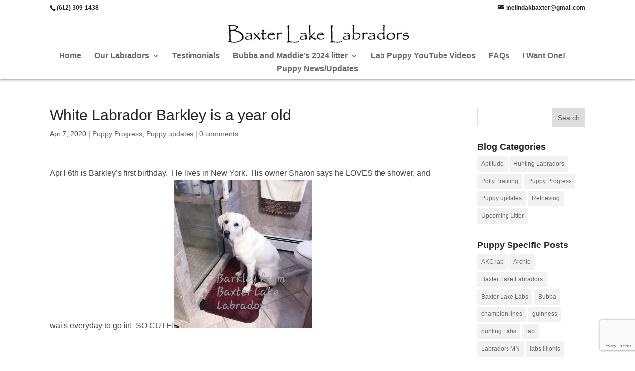

--- FILE ---
content_type: text/html; charset=utf-8
request_url: https://www.google.com/recaptcha/api2/anchor?ar=1&k=6Lcd1OMpAAAAAAd9vAQMQWazpAJ1lNf9a6XUjFEX&co=aHR0cHM6Ly93d3cuYmF4dGVybGFrZWxhYnJhZG9ycy5jb206NDQz&hl=en&v=PoyoqOPhxBO7pBk68S4YbpHZ&size=invisible&anchor-ms=20000&execute-ms=30000&cb=samc8dat3hpi
body_size: 48723
content:
<!DOCTYPE HTML><html dir="ltr" lang="en"><head><meta http-equiv="Content-Type" content="text/html; charset=UTF-8">
<meta http-equiv="X-UA-Compatible" content="IE=edge">
<title>reCAPTCHA</title>
<style type="text/css">
/* cyrillic-ext */
@font-face {
  font-family: 'Roboto';
  font-style: normal;
  font-weight: 400;
  font-stretch: 100%;
  src: url(//fonts.gstatic.com/s/roboto/v48/KFO7CnqEu92Fr1ME7kSn66aGLdTylUAMa3GUBHMdazTgWw.woff2) format('woff2');
  unicode-range: U+0460-052F, U+1C80-1C8A, U+20B4, U+2DE0-2DFF, U+A640-A69F, U+FE2E-FE2F;
}
/* cyrillic */
@font-face {
  font-family: 'Roboto';
  font-style: normal;
  font-weight: 400;
  font-stretch: 100%;
  src: url(//fonts.gstatic.com/s/roboto/v48/KFO7CnqEu92Fr1ME7kSn66aGLdTylUAMa3iUBHMdazTgWw.woff2) format('woff2');
  unicode-range: U+0301, U+0400-045F, U+0490-0491, U+04B0-04B1, U+2116;
}
/* greek-ext */
@font-face {
  font-family: 'Roboto';
  font-style: normal;
  font-weight: 400;
  font-stretch: 100%;
  src: url(//fonts.gstatic.com/s/roboto/v48/KFO7CnqEu92Fr1ME7kSn66aGLdTylUAMa3CUBHMdazTgWw.woff2) format('woff2');
  unicode-range: U+1F00-1FFF;
}
/* greek */
@font-face {
  font-family: 'Roboto';
  font-style: normal;
  font-weight: 400;
  font-stretch: 100%;
  src: url(//fonts.gstatic.com/s/roboto/v48/KFO7CnqEu92Fr1ME7kSn66aGLdTylUAMa3-UBHMdazTgWw.woff2) format('woff2');
  unicode-range: U+0370-0377, U+037A-037F, U+0384-038A, U+038C, U+038E-03A1, U+03A3-03FF;
}
/* math */
@font-face {
  font-family: 'Roboto';
  font-style: normal;
  font-weight: 400;
  font-stretch: 100%;
  src: url(//fonts.gstatic.com/s/roboto/v48/KFO7CnqEu92Fr1ME7kSn66aGLdTylUAMawCUBHMdazTgWw.woff2) format('woff2');
  unicode-range: U+0302-0303, U+0305, U+0307-0308, U+0310, U+0312, U+0315, U+031A, U+0326-0327, U+032C, U+032F-0330, U+0332-0333, U+0338, U+033A, U+0346, U+034D, U+0391-03A1, U+03A3-03A9, U+03B1-03C9, U+03D1, U+03D5-03D6, U+03F0-03F1, U+03F4-03F5, U+2016-2017, U+2034-2038, U+203C, U+2040, U+2043, U+2047, U+2050, U+2057, U+205F, U+2070-2071, U+2074-208E, U+2090-209C, U+20D0-20DC, U+20E1, U+20E5-20EF, U+2100-2112, U+2114-2115, U+2117-2121, U+2123-214F, U+2190, U+2192, U+2194-21AE, U+21B0-21E5, U+21F1-21F2, U+21F4-2211, U+2213-2214, U+2216-22FF, U+2308-230B, U+2310, U+2319, U+231C-2321, U+2336-237A, U+237C, U+2395, U+239B-23B7, U+23D0, U+23DC-23E1, U+2474-2475, U+25AF, U+25B3, U+25B7, U+25BD, U+25C1, U+25CA, U+25CC, U+25FB, U+266D-266F, U+27C0-27FF, U+2900-2AFF, U+2B0E-2B11, U+2B30-2B4C, U+2BFE, U+3030, U+FF5B, U+FF5D, U+1D400-1D7FF, U+1EE00-1EEFF;
}
/* symbols */
@font-face {
  font-family: 'Roboto';
  font-style: normal;
  font-weight: 400;
  font-stretch: 100%;
  src: url(//fonts.gstatic.com/s/roboto/v48/KFO7CnqEu92Fr1ME7kSn66aGLdTylUAMaxKUBHMdazTgWw.woff2) format('woff2');
  unicode-range: U+0001-000C, U+000E-001F, U+007F-009F, U+20DD-20E0, U+20E2-20E4, U+2150-218F, U+2190, U+2192, U+2194-2199, U+21AF, U+21E6-21F0, U+21F3, U+2218-2219, U+2299, U+22C4-22C6, U+2300-243F, U+2440-244A, U+2460-24FF, U+25A0-27BF, U+2800-28FF, U+2921-2922, U+2981, U+29BF, U+29EB, U+2B00-2BFF, U+4DC0-4DFF, U+FFF9-FFFB, U+10140-1018E, U+10190-1019C, U+101A0, U+101D0-101FD, U+102E0-102FB, U+10E60-10E7E, U+1D2C0-1D2D3, U+1D2E0-1D37F, U+1F000-1F0FF, U+1F100-1F1AD, U+1F1E6-1F1FF, U+1F30D-1F30F, U+1F315, U+1F31C, U+1F31E, U+1F320-1F32C, U+1F336, U+1F378, U+1F37D, U+1F382, U+1F393-1F39F, U+1F3A7-1F3A8, U+1F3AC-1F3AF, U+1F3C2, U+1F3C4-1F3C6, U+1F3CA-1F3CE, U+1F3D4-1F3E0, U+1F3ED, U+1F3F1-1F3F3, U+1F3F5-1F3F7, U+1F408, U+1F415, U+1F41F, U+1F426, U+1F43F, U+1F441-1F442, U+1F444, U+1F446-1F449, U+1F44C-1F44E, U+1F453, U+1F46A, U+1F47D, U+1F4A3, U+1F4B0, U+1F4B3, U+1F4B9, U+1F4BB, U+1F4BF, U+1F4C8-1F4CB, U+1F4D6, U+1F4DA, U+1F4DF, U+1F4E3-1F4E6, U+1F4EA-1F4ED, U+1F4F7, U+1F4F9-1F4FB, U+1F4FD-1F4FE, U+1F503, U+1F507-1F50B, U+1F50D, U+1F512-1F513, U+1F53E-1F54A, U+1F54F-1F5FA, U+1F610, U+1F650-1F67F, U+1F687, U+1F68D, U+1F691, U+1F694, U+1F698, U+1F6AD, U+1F6B2, U+1F6B9-1F6BA, U+1F6BC, U+1F6C6-1F6CF, U+1F6D3-1F6D7, U+1F6E0-1F6EA, U+1F6F0-1F6F3, U+1F6F7-1F6FC, U+1F700-1F7FF, U+1F800-1F80B, U+1F810-1F847, U+1F850-1F859, U+1F860-1F887, U+1F890-1F8AD, U+1F8B0-1F8BB, U+1F8C0-1F8C1, U+1F900-1F90B, U+1F93B, U+1F946, U+1F984, U+1F996, U+1F9E9, U+1FA00-1FA6F, U+1FA70-1FA7C, U+1FA80-1FA89, U+1FA8F-1FAC6, U+1FACE-1FADC, U+1FADF-1FAE9, U+1FAF0-1FAF8, U+1FB00-1FBFF;
}
/* vietnamese */
@font-face {
  font-family: 'Roboto';
  font-style: normal;
  font-weight: 400;
  font-stretch: 100%;
  src: url(//fonts.gstatic.com/s/roboto/v48/KFO7CnqEu92Fr1ME7kSn66aGLdTylUAMa3OUBHMdazTgWw.woff2) format('woff2');
  unicode-range: U+0102-0103, U+0110-0111, U+0128-0129, U+0168-0169, U+01A0-01A1, U+01AF-01B0, U+0300-0301, U+0303-0304, U+0308-0309, U+0323, U+0329, U+1EA0-1EF9, U+20AB;
}
/* latin-ext */
@font-face {
  font-family: 'Roboto';
  font-style: normal;
  font-weight: 400;
  font-stretch: 100%;
  src: url(//fonts.gstatic.com/s/roboto/v48/KFO7CnqEu92Fr1ME7kSn66aGLdTylUAMa3KUBHMdazTgWw.woff2) format('woff2');
  unicode-range: U+0100-02BA, U+02BD-02C5, U+02C7-02CC, U+02CE-02D7, U+02DD-02FF, U+0304, U+0308, U+0329, U+1D00-1DBF, U+1E00-1E9F, U+1EF2-1EFF, U+2020, U+20A0-20AB, U+20AD-20C0, U+2113, U+2C60-2C7F, U+A720-A7FF;
}
/* latin */
@font-face {
  font-family: 'Roboto';
  font-style: normal;
  font-weight: 400;
  font-stretch: 100%;
  src: url(//fonts.gstatic.com/s/roboto/v48/KFO7CnqEu92Fr1ME7kSn66aGLdTylUAMa3yUBHMdazQ.woff2) format('woff2');
  unicode-range: U+0000-00FF, U+0131, U+0152-0153, U+02BB-02BC, U+02C6, U+02DA, U+02DC, U+0304, U+0308, U+0329, U+2000-206F, U+20AC, U+2122, U+2191, U+2193, U+2212, U+2215, U+FEFF, U+FFFD;
}
/* cyrillic-ext */
@font-face {
  font-family: 'Roboto';
  font-style: normal;
  font-weight: 500;
  font-stretch: 100%;
  src: url(//fonts.gstatic.com/s/roboto/v48/KFO7CnqEu92Fr1ME7kSn66aGLdTylUAMa3GUBHMdazTgWw.woff2) format('woff2');
  unicode-range: U+0460-052F, U+1C80-1C8A, U+20B4, U+2DE0-2DFF, U+A640-A69F, U+FE2E-FE2F;
}
/* cyrillic */
@font-face {
  font-family: 'Roboto';
  font-style: normal;
  font-weight: 500;
  font-stretch: 100%;
  src: url(//fonts.gstatic.com/s/roboto/v48/KFO7CnqEu92Fr1ME7kSn66aGLdTylUAMa3iUBHMdazTgWw.woff2) format('woff2');
  unicode-range: U+0301, U+0400-045F, U+0490-0491, U+04B0-04B1, U+2116;
}
/* greek-ext */
@font-face {
  font-family: 'Roboto';
  font-style: normal;
  font-weight: 500;
  font-stretch: 100%;
  src: url(//fonts.gstatic.com/s/roboto/v48/KFO7CnqEu92Fr1ME7kSn66aGLdTylUAMa3CUBHMdazTgWw.woff2) format('woff2');
  unicode-range: U+1F00-1FFF;
}
/* greek */
@font-face {
  font-family: 'Roboto';
  font-style: normal;
  font-weight: 500;
  font-stretch: 100%;
  src: url(//fonts.gstatic.com/s/roboto/v48/KFO7CnqEu92Fr1ME7kSn66aGLdTylUAMa3-UBHMdazTgWw.woff2) format('woff2');
  unicode-range: U+0370-0377, U+037A-037F, U+0384-038A, U+038C, U+038E-03A1, U+03A3-03FF;
}
/* math */
@font-face {
  font-family: 'Roboto';
  font-style: normal;
  font-weight: 500;
  font-stretch: 100%;
  src: url(//fonts.gstatic.com/s/roboto/v48/KFO7CnqEu92Fr1ME7kSn66aGLdTylUAMawCUBHMdazTgWw.woff2) format('woff2');
  unicode-range: U+0302-0303, U+0305, U+0307-0308, U+0310, U+0312, U+0315, U+031A, U+0326-0327, U+032C, U+032F-0330, U+0332-0333, U+0338, U+033A, U+0346, U+034D, U+0391-03A1, U+03A3-03A9, U+03B1-03C9, U+03D1, U+03D5-03D6, U+03F0-03F1, U+03F4-03F5, U+2016-2017, U+2034-2038, U+203C, U+2040, U+2043, U+2047, U+2050, U+2057, U+205F, U+2070-2071, U+2074-208E, U+2090-209C, U+20D0-20DC, U+20E1, U+20E5-20EF, U+2100-2112, U+2114-2115, U+2117-2121, U+2123-214F, U+2190, U+2192, U+2194-21AE, U+21B0-21E5, U+21F1-21F2, U+21F4-2211, U+2213-2214, U+2216-22FF, U+2308-230B, U+2310, U+2319, U+231C-2321, U+2336-237A, U+237C, U+2395, U+239B-23B7, U+23D0, U+23DC-23E1, U+2474-2475, U+25AF, U+25B3, U+25B7, U+25BD, U+25C1, U+25CA, U+25CC, U+25FB, U+266D-266F, U+27C0-27FF, U+2900-2AFF, U+2B0E-2B11, U+2B30-2B4C, U+2BFE, U+3030, U+FF5B, U+FF5D, U+1D400-1D7FF, U+1EE00-1EEFF;
}
/* symbols */
@font-face {
  font-family: 'Roboto';
  font-style: normal;
  font-weight: 500;
  font-stretch: 100%;
  src: url(//fonts.gstatic.com/s/roboto/v48/KFO7CnqEu92Fr1ME7kSn66aGLdTylUAMaxKUBHMdazTgWw.woff2) format('woff2');
  unicode-range: U+0001-000C, U+000E-001F, U+007F-009F, U+20DD-20E0, U+20E2-20E4, U+2150-218F, U+2190, U+2192, U+2194-2199, U+21AF, U+21E6-21F0, U+21F3, U+2218-2219, U+2299, U+22C4-22C6, U+2300-243F, U+2440-244A, U+2460-24FF, U+25A0-27BF, U+2800-28FF, U+2921-2922, U+2981, U+29BF, U+29EB, U+2B00-2BFF, U+4DC0-4DFF, U+FFF9-FFFB, U+10140-1018E, U+10190-1019C, U+101A0, U+101D0-101FD, U+102E0-102FB, U+10E60-10E7E, U+1D2C0-1D2D3, U+1D2E0-1D37F, U+1F000-1F0FF, U+1F100-1F1AD, U+1F1E6-1F1FF, U+1F30D-1F30F, U+1F315, U+1F31C, U+1F31E, U+1F320-1F32C, U+1F336, U+1F378, U+1F37D, U+1F382, U+1F393-1F39F, U+1F3A7-1F3A8, U+1F3AC-1F3AF, U+1F3C2, U+1F3C4-1F3C6, U+1F3CA-1F3CE, U+1F3D4-1F3E0, U+1F3ED, U+1F3F1-1F3F3, U+1F3F5-1F3F7, U+1F408, U+1F415, U+1F41F, U+1F426, U+1F43F, U+1F441-1F442, U+1F444, U+1F446-1F449, U+1F44C-1F44E, U+1F453, U+1F46A, U+1F47D, U+1F4A3, U+1F4B0, U+1F4B3, U+1F4B9, U+1F4BB, U+1F4BF, U+1F4C8-1F4CB, U+1F4D6, U+1F4DA, U+1F4DF, U+1F4E3-1F4E6, U+1F4EA-1F4ED, U+1F4F7, U+1F4F9-1F4FB, U+1F4FD-1F4FE, U+1F503, U+1F507-1F50B, U+1F50D, U+1F512-1F513, U+1F53E-1F54A, U+1F54F-1F5FA, U+1F610, U+1F650-1F67F, U+1F687, U+1F68D, U+1F691, U+1F694, U+1F698, U+1F6AD, U+1F6B2, U+1F6B9-1F6BA, U+1F6BC, U+1F6C6-1F6CF, U+1F6D3-1F6D7, U+1F6E0-1F6EA, U+1F6F0-1F6F3, U+1F6F7-1F6FC, U+1F700-1F7FF, U+1F800-1F80B, U+1F810-1F847, U+1F850-1F859, U+1F860-1F887, U+1F890-1F8AD, U+1F8B0-1F8BB, U+1F8C0-1F8C1, U+1F900-1F90B, U+1F93B, U+1F946, U+1F984, U+1F996, U+1F9E9, U+1FA00-1FA6F, U+1FA70-1FA7C, U+1FA80-1FA89, U+1FA8F-1FAC6, U+1FACE-1FADC, U+1FADF-1FAE9, U+1FAF0-1FAF8, U+1FB00-1FBFF;
}
/* vietnamese */
@font-face {
  font-family: 'Roboto';
  font-style: normal;
  font-weight: 500;
  font-stretch: 100%;
  src: url(//fonts.gstatic.com/s/roboto/v48/KFO7CnqEu92Fr1ME7kSn66aGLdTylUAMa3OUBHMdazTgWw.woff2) format('woff2');
  unicode-range: U+0102-0103, U+0110-0111, U+0128-0129, U+0168-0169, U+01A0-01A1, U+01AF-01B0, U+0300-0301, U+0303-0304, U+0308-0309, U+0323, U+0329, U+1EA0-1EF9, U+20AB;
}
/* latin-ext */
@font-face {
  font-family: 'Roboto';
  font-style: normal;
  font-weight: 500;
  font-stretch: 100%;
  src: url(//fonts.gstatic.com/s/roboto/v48/KFO7CnqEu92Fr1ME7kSn66aGLdTylUAMa3KUBHMdazTgWw.woff2) format('woff2');
  unicode-range: U+0100-02BA, U+02BD-02C5, U+02C7-02CC, U+02CE-02D7, U+02DD-02FF, U+0304, U+0308, U+0329, U+1D00-1DBF, U+1E00-1E9F, U+1EF2-1EFF, U+2020, U+20A0-20AB, U+20AD-20C0, U+2113, U+2C60-2C7F, U+A720-A7FF;
}
/* latin */
@font-face {
  font-family: 'Roboto';
  font-style: normal;
  font-weight: 500;
  font-stretch: 100%;
  src: url(//fonts.gstatic.com/s/roboto/v48/KFO7CnqEu92Fr1ME7kSn66aGLdTylUAMa3yUBHMdazQ.woff2) format('woff2');
  unicode-range: U+0000-00FF, U+0131, U+0152-0153, U+02BB-02BC, U+02C6, U+02DA, U+02DC, U+0304, U+0308, U+0329, U+2000-206F, U+20AC, U+2122, U+2191, U+2193, U+2212, U+2215, U+FEFF, U+FFFD;
}
/* cyrillic-ext */
@font-face {
  font-family: 'Roboto';
  font-style: normal;
  font-weight: 900;
  font-stretch: 100%;
  src: url(//fonts.gstatic.com/s/roboto/v48/KFO7CnqEu92Fr1ME7kSn66aGLdTylUAMa3GUBHMdazTgWw.woff2) format('woff2');
  unicode-range: U+0460-052F, U+1C80-1C8A, U+20B4, U+2DE0-2DFF, U+A640-A69F, U+FE2E-FE2F;
}
/* cyrillic */
@font-face {
  font-family: 'Roboto';
  font-style: normal;
  font-weight: 900;
  font-stretch: 100%;
  src: url(//fonts.gstatic.com/s/roboto/v48/KFO7CnqEu92Fr1ME7kSn66aGLdTylUAMa3iUBHMdazTgWw.woff2) format('woff2');
  unicode-range: U+0301, U+0400-045F, U+0490-0491, U+04B0-04B1, U+2116;
}
/* greek-ext */
@font-face {
  font-family: 'Roboto';
  font-style: normal;
  font-weight: 900;
  font-stretch: 100%;
  src: url(//fonts.gstatic.com/s/roboto/v48/KFO7CnqEu92Fr1ME7kSn66aGLdTylUAMa3CUBHMdazTgWw.woff2) format('woff2');
  unicode-range: U+1F00-1FFF;
}
/* greek */
@font-face {
  font-family: 'Roboto';
  font-style: normal;
  font-weight: 900;
  font-stretch: 100%;
  src: url(//fonts.gstatic.com/s/roboto/v48/KFO7CnqEu92Fr1ME7kSn66aGLdTylUAMa3-UBHMdazTgWw.woff2) format('woff2');
  unicode-range: U+0370-0377, U+037A-037F, U+0384-038A, U+038C, U+038E-03A1, U+03A3-03FF;
}
/* math */
@font-face {
  font-family: 'Roboto';
  font-style: normal;
  font-weight: 900;
  font-stretch: 100%;
  src: url(//fonts.gstatic.com/s/roboto/v48/KFO7CnqEu92Fr1ME7kSn66aGLdTylUAMawCUBHMdazTgWw.woff2) format('woff2');
  unicode-range: U+0302-0303, U+0305, U+0307-0308, U+0310, U+0312, U+0315, U+031A, U+0326-0327, U+032C, U+032F-0330, U+0332-0333, U+0338, U+033A, U+0346, U+034D, U+0391-03A1, U+03A3-03A9, U+03B1-03C9, U+03D1, U+03D5-03D6, U+03F0-03F1, U+03F4-03F5, U+2016-2017, U+2034-2038, U+203C, U+2040, U+2043, U+2047, U+2050, U+2057, U+205F, U+2070-2071, U+2074-208E, U+2090-209C, U+20D0-20DC, U+20E1, U+20E5-20EF, U+2100-2112, U+2114-2115, U+2117-2121, U+2123-214F, U+2190, U+2192, U+2194-21AE, U+21B0-21E5, U+21F1-21F2, U+21F4-2211, U+2213-2214, U+2216-22FF, U+2308-230B, U+2310, U+2319, U+231C-2321, U+2336-237A, U+237C, U+2395, U+239B-23B7, U+23D0, U+23DC-23E1, U+2474-2475, U+25AF, U+25B3, U+25B7, U+25BD, U+25C1, U+25CA, U+25CC, U+25FB, U+266D-266F, U+27C0-27FF, U+2900-2AFF, U+2B0E-2B11, U+2B30-2B4C, U+2BFE, U+3030, U+FF5B, U+FF5D, U+1D400-1D7FF, U+1EE00-1EEFF;
}
/* symbols */
@font-face {
  font-family: 'Roboto';
  font-style: normal;
  font-weight: 900;
  font-stretch: 100%;
  src: url(//fonts.gstatic.com/s/roboto/v48/KFO7CnqEu92Fr1ME7kSn66aGLdTylUAMaxKUBHMdazTgWw.woff2) format('woff2');
  unicode-range: U+0001-000C, U+000E-001F, U+007F-009F, U+20DD-20E0, U+20E2-20E4, U+2150-218F, U+2190, U+2192, U+2194-2199, U+21AF, U+21E6-21F0, U+21F3, U+2218-2219, U+2299, U+22C4-22C6, U+2300-243F, U+2440-244A, U+2460-24FF, U+25A0-27BF, U+2800-28FF, U+2921-2922, U+2981, U+29BF, U+29EB, U+2B00-2BFF, U+4DC0-4DFF, U+FFF9-FFFB, U+10140-1018E, U+10190-1019C, U+101A0, U+101D0-101FD, U+102E0-102FB, U+10E60-10E7E, U+1D2C0-1D2D3, U+1D2E0-1D37F, U+1F000-1F0FF, U+1F100-1F1AD, U+1F1E6-1F1FF, U+1F30D-1F30F, U+1F315, U+1F31C, U+1F31E, U+1F320-1F32C, U+1F336, U+1F378, U+1F37D, U+1F382, U+1F393-1F39F, U+1F3A7-1F3A8, U+1F3AC-1F3AF, U+1F3C2, U+1F3C4-1F3C6, U+1F3CA-1F3CE, U+1F3D4-1F3E0, U+1F3ED, U+1F3F1-1F3F3, U+1F3F5-1F3F7, U+1F408, U+1F415, U+1F41F, U+1F426, U+1F43F, U+1F441-1F442, U+1F444, U+1F446-1F449, U+1F44C-1F44E, U+1F453, U+1F46A, U+1F47D, U+1F4A3, U+1F4B0, U+1F4B3, U+1F4B9, U+1F4BB, U+1F4BF, U+1F4C8-1F4CB, U+1F4D6, U+1F4DA, U+1F4DF, U+1F4E3-1F4E6, U+1F4EA-1F4ED, U+1F4F7, U+1F4F9-1F4FB, U+1F4FD-1F4FE, U+1F503, U+1F507-1F50B, U+1F50D, U+1F512-1F513, U+1F53E-1F54A, U+1F54F-1F5FA, U+1F610, U+1F650-1F67F, U+1F687, U+1F68D, U+1F691, U+1F694, U+1F698, U+1F6AD, U+1F6B2, U+1F6B9-1F6BA, U+1F6BC, U+1F6C6-1F6CF, U+1F6D3-1F6D7, U+1F6E0-1F6EA, U+1F6F0-1F6F3, U+1F6F7-1F6FC, U+1F700-1F7FF, U+1F800-1F80B, U+1F810-1F847, U+1F850-1F859, U+1F860-1F887, U+1F890-1F8AD, U+1F8B0-1F8BB, U+1F8C0-1F8C1, U+1F900-1F90B, U+1F93B, U+1F946, U+1F984, U+1F996, U+1F9E9, U+1FA00-1FA6F, U+1FA70-1FA7C, U+1FA80-1FA89, U+1FA8F-1FAC6, U+1FACE-1FADC, U+1FADF-1FAE9, U+1FAF0-1FAF8, U+1FB00-1FBFF;
}
/* vietnamese */
@font-face {
  font-family: 'Roboto';
  font-style: normal;
  font-weight: 900;
  font-stretch: 100%;
  src: url(//fonts.gstatic.com/s/roboto/v48/KFO7CnqEu92Fr1ME7kSn66aGLdTylUAMa3OUBHMdazTgWw.woff2) format('woff2');
  unicode-range: U+0102-0103, U+0110-0111, U+0128-0129, U+0168-0169, U+01A0-01A1, U+01AF-01B0, U+0300-0301, U+0303-0304, U+0308-0309, U+0323, U+0329, U+1EA0-1EF9, U+20AB;
}
/* latin-ext */
@font-face {
  font-family: 'Roboto';
  font-style: normal;
  font-weight: 900;
  font-stretch: 100%;
  src: url(//fonts.gstatic.com/s/roboto/v48/KFO7CnqEu92Fr1ME7kSn66aGLdTylUAMa3KUBHMdazTgWw.woff2) format('woff2');
  unicode-range: U+0100-02BA, U+02BD-02C5, U+02C7-02CC, U+02CE-02D7, U+02DD-02FF, U+0304, U+0308, U+0329, U+1D00-1DBF, U+1E00-1E9F, U+1EF2-1EFF, U+2020, U+20A0-20AB, U+20AD-20C0, U+2113, U+2C60-2C7F, U+A720-A7FF;
}
/* latin */
@font-face {
  font-family: 'Roboto';
  font-style: normal;
  font-weight: 900;
  font-stretch: 100%;
  src: url(//fonts.gstatic.com/s/roboto/v48/KFO7CnqEu92Fr1ME7kSn66aGLdTylUAMa3yUBHMdazQ.woff2) format('woff2');
  unicode-range: U+0000-00FF, U+0131, U+0152-0153, U+02BB-02BC, U+02C6, U+02DA, U+02DC, U+0304, U+0308, U+0329, U+2000-206F, U+20AC, U+2122, U+2191, U+2193, U+2212, U+2215, U+FEFF, U+FFFD;
}

</style>
<link rel="stylesheet" type="text/css" href="https://www.gstatic.com/recaptcha/releases/PoyoqOPhxBO7pBk68S4YbpHZ/styles__ltr.css">
<script nonce="WhJ7F8uNldnCG-DRXj7TRg" type="text/javascript">window['__recaptcha_api'] = 'https://www.google.com/recaptcha/api2/';</script>
<script type="text/javascript" src="https://www.gstatic.com/recaptcha/releases/PoyoqOPhxBO7pBk68S4YbpHZ/recaptcha__en.js" nonce="WhJ7F8uNldnCG-DRXj7TRg">
      
    </script></head>
<body><div id="rc-anchor-alert" class="rc-anchor-alert"></div>
<input type="hidden" id="recaptcha-token" value="[base64]">
<script type="text/javascript" nonce="WhJ7F8uNldnCG-DRXj7TRg">
      recaptcha.anchor.Main.init("[\x22ainput\x22,[\x22bgdata\x22,\x22\x22,\[base64]/[base64]/[base64]/[base64]/[base64]/[base64]/[base64]/[base64]/[base64]/[base64]\\u003d\x22,\[base64]\x22,\x22w5bCtkLCp8OjJsOCHsOwYi7CqsKddMKJM1FswrNOw7PDpE3DncOjw65QwrI5ZW16w53DjsOow6/[base64]/Dn2fCtMKaO8KuNiYLw6DDtsK/[base64]/[base64]/Dvj0dw4bCvFJtw6VsBEbCpxvCk17CucONXcO4FcOKVsOAdRRXEG07wol9DsKTw5/CpGIgw6sow5LDlMK1ZMKFw5Ztw4vDgx3CojwDBzPDj1XCpQIVw6lqw5BWVGvCscOsw4jCgMKkw4kRw7jDt8OAw7pIwocSU8OwFMOGCcKtW8Oaw73CqMOFw7/[base64]/wp7Ct8KGw7vCh8OPw6nDncO6KsOtwqkVwqfCtkTDosKrc8OYZcO1Tg7DpktRw7UwZMOcwqHDnltDwqs8UsKgATzDucO1w45Hw7fDm0Usw5/Cl2JWw4HDqRYlwqw3w4xIHUfDl8OKMcOpw6MAwojCv8KOw5LCvGXDu8KlZsK5w6bDoMKJWMOOwrLCp23DhMO+KW/DlEg2K8OWwrDCm8KNFQl1w75IwoIXGz4yWsOnwobDisK5wp7CikjCgcKGw5xlAzbCn8Kpf8KYwq7CnB49wpjClsOIwocjLMO4wodWQcK5FwzCi8OFGyPDr0DCqBzDpDnDvMORw6wHwp/Dgn5LOB1ww77DsnzCig9WA0ImNMOnesKTQnfDrsOqOkc7XmXDtFLDjcKqw48DwqjDv8KDw6Qbw7E/w47CgAHDnMKHe0bCvWnCgl8mw73DuMOPw45LY8KPw7bCm1Fhw7HCksKZwp9Nw4TCiX02BMO7cRDDocK5a8O+w5QAw6gLFULDp8KhDQTCtnpRwpdqEcOfwpHDixXCu8KzwrZ/w5XDijcZwrUcw7fDnD/[base64]/wodkw5kgwq7DoVJJeyh6wq97JMOqKz8vw7zComgfQQTCmMORMMO9wrcbwqvCpcO7f8KAw5fDmcKpPz/Ds8OXcMK1w77DgW1Qwrkpw57DosKdVlAvwqPDnCQow7nDilfDh0h4UVDCgsKKw7HDtRllw47DvsK5LUQBw4bCtC9vwpjDoUhCw53CocKMOsKXw6ERw5EhYMKoYxfDq8O/HMOybnHDnXURUk4sEQ3DukxlQm7DtsOtJnQRw6tewqUlMFd2PsK1wrbCqm/CkMOmfDzCh8KxDC4Qw4hRwpRXDcK+YcKgw6oHwonCrsK7w7s9wo1iwooYFQrDrHTClcKpKmNmw5bClh7CusKbwqo1JsOnw5rCl1QPQsK2CnvCisOzf8O+w7QAw7lfw7xew6gsBMO1QAsWwq9Hw6PCusOvW18Kw6/Chm4GIsK3w7PCmMO9w5syd0HCr8KGdcOAPRPDhg7DlW/[base64]/C0jDhzUHWMKnwrzCvWjCkjfCkcONwrjDkSHCtGjCvsOQwqzDlMKYa8ORwolYLnEAc2PCrnjCuWR7w6/DocKdR1tlFMKcwqPDpVjCkAoxwoLDg04ne8KCDVHCpnPCnsKEJ8OGDh/[base64]/CjcKdw6XDs8KrWMOnwrPDi1BCLMK9w4nDjMKPSMO1w5/[base64]/DqMOEwqzDnsOrasKiG27CuWTDicKlWsKcw4vDjxg5BhgJw4LDqcOCeS/Dv8KZwoBuf8OAw6QTwqbCugzCrcOAeB9rEw4+XcK7aVYvworCoQnDq3zCgk/CpsKcw4PDm1B0SBRbwo7DiU9twqZzw5kCNsO9SyDDvcKwXsKAwp9Xd8Ozw4nCusKqVwXClMOawoVNw6TDvsOIFS53V8Kiwq7DiMO5wpocM3FFGTVhwoPCssKywoDDnsKGTMOgBcO+wpzDjcOZCEF5wp5dw5lVV1F1w7vCizzCmTBXd8O5w6BPBlc2wprCusKeFE/DlmgGVTtFCsKUU8KSwoPDpsOzw7ESJ8ORwqnDqsOuw6kubWIHWsKNw6dEdcKPWDHCl1/DnF8sUcOWw6TDhRQ3TXwKwonCmlhKwp7Dl3J3SlwCaMO5eSl9w4XClWXCgMKPZMKlw7vCtTpVwqpHQnZpejHCp8OFw4FGw63DlsKdZwhNdsK/NBjCs37CrMKNT00LSkDCgMK1egN2eWUMw5kdw5/DuWfDkcOUKMOtelfDm8OAN3jCkMKAKSIfw6/CuELDtsOLw7fDgsKMw51ow6/Dq8ONZ13DsnjDkEQuw5s0woLCuB1Nw4HCognCjANgw6LDlmI7B8OUw7bCsyvDgTBkwp8gw5rCmsKlw51bMXt1LcKZHcKkNMO4wrNZw7/CusOsw54GIhwbHcKzIQtNFiQzwoPCjmjDqRxpKUNkw67CoBBhw5HCqXFOw5zDlgbDncKtKcOjNEALw7/ChMKxwrzCk8O/[base64]/CtsORBsKEw6/DigN/w7tKKMOUwo5Tw611wqfDt8K2OMKFw6FiwpgOGzDDkMOUw4XDmCJew43DqsK/AcKLwpM5wqDCh2rDu8OxwoHCucKhAzTDsgrDrsObw488wpHDnMKvw7pOw58VUkfDvhfCtEXDosOzOsKBwqEZFS3DgMO/[base64]/akcqMjnDh1ciw63DhURWSsOBwqrCo8OBVic/wqwDwoHDvizDg2gJwoomecOIIjt6w4vDsnDCjQJIZXrDgApJcMOxKsKdwqXChkYSwoYpXMOfw4DCkMKNP8Otwq3ChMKrwqxtw4cPccKNwrDDvsKPOQZ4ZcOjd8ONPcO4wpt1WHJHwrY/[base64]/Dgh7CvMOdw4rDvMKcW8KEVEAfw4VXeU5VU8Oze2XCncKEFMKPw6McHQLDpQMjT3LDtMKgw4wAZsK9RXZXw4VuwrdQwq1Ow5LCgnLCncKAIhEkV8ORUsOOVcKidFZvwqrDtXovw7BjGiDCkMK+w6Q2Y0x/w7UNwq/CoMKqKcKpAg82IE3Cu8KcFsO9aMKaLXE/[base64]/[base64]/CscKnLCYbwoVLwpVlw4/DhT8gw7PDgMKjeBQhMlNewqQFw4rCoigWFMKqSh90w7jCocO0AMOeAGXDmMOTLMKdw4TDs8OcAG5FZFdJw4HCjz9OwpHCtMO4w7nCn8OAQ3/[base64]/XTrDomPCkVvDpQFCw4haw6UvwoFzX1s7LcKqIwNiw4BSGTHCisKnVzbCrMOVe8OvSsOXwrTCl8Knw4V+w6dqwqk4V8OAcMKdw4XDlMOOwrAXVsK7wrZkwrjChcOWE8ODwpdrwoUwZH12BBEFwqXCksKtT8KJw4YJwrrDpMKwHcO1w7jCuBfCviPDmTk7wr8oDcOPwo/DmsKTw4nDlDbDtGIPH8KuZwNYwpTDtsK5TMKfw7VVw7o0wqrDvUDDi8OnLcOqaFlVwrNpw78sT1kQwpB6w6LCgDczw49EXsOXwpjDkcOYwqN3a8OORAoewqMUBMOYw7PDoV/[base64]/DmsKcwpFWw6E9w4fDrMO4w5tWw4RyKQFZFMO1RwLDrCXCpsOcUMOiLsK0w5XDnMK8G8Ouw4kePMO0EGHCrRItwogGX8O9VsK2ShQ7w7oLZcKMFTfCk8OWAxnCgsKqVMKiCHXDhgctHAXCpEfDu1AedcONJWlgw5vDlgXCrsOuwpcCw6E+wrLDtcOXw4pyQ2/DvMKJwobCkF7DpMKwJMKxw73Dll3DjH/[base64]/csOcfXlxdcOuwrnCtUZAW8KWXsO3R8ONw7sXw5NSw6rCqHYfwr9HwpbDuT3CgMOMEmLCiSEYw4bCtMOOw4Rjw5Znw696PMKPwrljw5DDqU/DlA85QDt7wojDkMKGOcKvcsKPdcOcw6LCsEPComzCoMKifHQ9UVXDulRtN8KwNgVPHMOZMsKtb1IFNSM/fMK5w5UNw4d8w4XDgsKpP8Oewro/w4fDphZCw7VbScK/wqA6RT89w5pRRsOBw7ZBFsOZwqbDrcOhw4sAw6UQwqt5Z0oxGsOxwpcUM8KOw47DocKpw7pxeMKnIw0ow5A1HcK5w6TDjC0vworDnmQmwqkjwpnDscOUwrDCksKsw5fCgnBXwoHClhAABgbCkMKOw7c/[base64]/w58XTTpmE1FCAMOVWcOtwpsLwpvCj3dsMWUqw5fCrMO2KsOycHQvwrjDncKcwoTDmMOdw4EEw53DkMOLCcOhw7/CjsOKNRNgw6bDmmvClBPCgFXDvznCqXTCpVA9WUUwwpZcwpDDgXJgwp/Ci8OdwrbDisOKwrEkwpoERcO2wodOKF0nw6t8OsOOwqhiw5MFIX8Lw7sAexLDp8K/OSN0wrDDsDHDmcKXwo/CosKSwobDhsKuOsK2W8KVwrF/[base64]/[base64]/DoX05IcOCSsKCwonDnjh6ai/DlsOmDiTCnmB5LsOYwpfDmsKzb2nDgV/Cm8KEGcObB0TDvMOibMO0wrbDtEdQw6vCssKZfMKGOsKUwrnCmAoMXRXDvF7CoTVVwrgfwpPCmcO3JsOUbcK0wrlmHGBNwoPCosKJw7jCnsOBw7J4DEIbGMOpOcKxwrZhKVB1wrdWw5XDpMOow6g+wpDDhAFDwpLCg0dOw4/DssOJB1vDnsOzwp4Sw7zDvjLCvUfDl8KDw4dWwpnClWfCiMOcwosBFcOrCGrDmsKbwoIZfsKTZcK/[base64]/[base64]/Dhj8Jw4TCumFGbcKLw4XCpMO6P8KCwpAewo/Dj8OHZMKwwq/CrhPDiMOSM1oQDAdRw4DCrBfCrsKXwrxQw6nCk8K6w7nCn8KIw5IDCAsSwrEKwpddCAoKasKwD3TChwt1ScOdwqg7w4F5wqbCvynCnsK8IF/DvcKRwpB6w6EmKsKpwqHCs1IrDMOWwoJrdCjCtjcrw5jCvWXClsKdOsKKCMK0AsOOw7Riw53CusOuIMO9wo/CssKXbXo2wr0pwqDDhMOXSMOHwqF7wr3DtcKLwrUOcHPCscKMUsOcGsOuaklBw5lfbSMrwqrDiMKuwrlmW8K+OsO/AsKQwpTDslzCrDpOw7zDtcO9w7TDqSnCrjQYw4cCVn/[base64]/DsUcrb8OrIH7ChjkvwrjDs8ODe8K2w6TDtFbCu8K1wotfwq9jTcKDw7vDlsKaw4tSw43CoMKAwqPDgALCoTnCtl/CrMKXw4/DnwLCiMOowpzDqcKVIF01w5d6w5hvbsOdTybDlcKmPgnDjcOuNUzCmhjDqsKXLMO8anAQwo/Ckm4tw7UmwpkhwpDCugrDqcKxGMKDwpcVRho5KMOTb8KpLmfCjGIUw7YwPCZlwrbCnMOZZnjCnDXCssKWLhPDosORVQUgOMKfw5fCpxtTw4TDmcKGw4HCtkgkVcOxehgedxsmw7IzdQZcQMOwwp9JIkZrUk3DvsO9w5vCm8O3w5t1IB5/w57Djz/[base64]/ClnrDlMO6wppKQsKswrY2ER9sw74xFsOFEMOpw7FNZMK1PRciwrfCvsKgwpRpw5bChcKaPEvCsUDCtG5XB8K0w6MLwonCsUkiZmkuE0ohwphCBGNPPcOdOk86PFfCkMKXDcKGwo7CjcObw7rDllIqa8OVwq/ChE8ZGMO6w44BHHDDnltiRlVpw6zCicOTwpjCg2/DtiNwFMKpXk40wqnDqh5HwonDuU7CqlQzwrLCpiJOCRzCqj1jw7jCkznCicKuwoF/[base64]/eRUuwr8Kw45eRMOaw4EOGCXDvMOBQMKPwogew6UlwrjCp8KTOiQQNRXDuWIgwqzDqx4rw6HDk8OyZMKQKkfDk8OIPALDqGwmIlvDosKVwqxuR8O1wp5Kw7Btwq0vw7/[base64]/w6rCpRDDpMOxwpxuV8OQw49HCMKzYcOFMsO2L1LDvizDv8KyEDHDssKtGngEVMK9G09uY8ONMgzDiMKMw48tw7PCicKUwrorw649wo/DqifDqGjCtMKkZMKsDgrCm8KrDVnCkMKfLcONw4QUw5FAdUU1w6p7OSzDhcKSw5vDoUFtw7VcSsK8P8OKZ8K4wqE9MH5Lw63Dk8KgC8KEw4XCjMO4PBB6PcOTw7/DscKOwqzCnMKmIFbDlsOQw7DCtWjDminDgAAmUiPDj8OrwoAbMMOlw7xFFsOKRMOXw7UATm7CpSHCml3DqW/DlcOcWBbDkhkcw7bDoC/CncOcBnBaw5HCv8Orw4cWw69zKXd1cjp+LsKJwr1Lw7kMw7/[base64]/DiCRhGCjCqGU5ZG5Dw5RMCz4fwqBFRwLDkMKCJQU/J0sww7zCuBNIcsK7w6ALw5nDqMODExVMw4jDlzpDw5Y4AAnChU1rasOew6prw7jCnMOvVsOtV3PDj0tSwo/DqcKLQVdww4PCqExUw4LDiVnCtMKbwpw2esKEwqxMHMOOJE7DhQtiwqMUw4MpwqfCrg7DssK0e07DuxvCmhnDnHXDmFt/wr0nAWfCombDunkONcKKw5jDuMKHU13DpU9bw6nDlsO/wqZtM27DhsOwR8KLOsORwqx9FSHCucK1dT7DucKDPXl5FsO9w7fCjDDClcKtw4nDgizCuBQGwonDl8KVU8K5w7PCpMK/[base64]/[base64]/CtlPDu8OtwowGBcKZw4XCmmDCtMK1aMKbw6sIAcKRwp/DuknDnjbDhMKwwrzCowvDtMO0YcK/w6nDjU0VHsK6wrdKQMO7bhpEQ8K4w7QIwqBuw63Dmz8mwqvDgHpra2U5BsOyATQwLV/DoXJMSDV0AnQLIDHChjrDtQvDnyjCksKFaEXDiBzCsC4ew5DCgjQ2wp0Zw7rDvE/[base64]/DiGUww6dNw49SeMKKw6LDqMOjMcK7wpLCpj/[base64]/w4/Du8Kgw5bCg8O1w4kew60XKEkAcjXCtyhcw50gP8ObwpjCoQnDrsKZeDHDn8Ktwr3CvcKTPsO3w4fDnsOzw7/CklXCj34QwqvCi8KSwpUQw70qw5rCjsKyw7YYQ8K6LsOUbMKnw4XDi1YoZHgjw4fCrGguwrHClMO2w4F/LsOZwopRw6nChsOywoBqwoIsLAxxA8Klw4lxwotLQ13Dk8KoKzsUw7ZSJUzCiMOLw7xwccKNwp3Dum01wrVKw7LDjGfCr3p/w6zDoBMaLG1DI0JMccKNwoYMwqMtf8OMwq8wwqNre0fCvsKaw5xLw7pQDsO5w63DrToTwpvDtGbChA1hJWEbw6gPYMKBAMK/wp8pw7AqN8KTw5nCgEPCjhnCh8O2w4bCvcOJVirDsTfCpQBNwqsaw6RnMQYDwoPDo8OHCF9wdsOrw5ZiL0sowoJOOhrCt3B7ccOxwqktwpF1JsOgdsKcFDdrw5fCgSR/Fi8RXsOkw7s7TsKKw5rCnlQlwofCrsOtw5ZRw6hgwpPCkMKcw4PCuMO/OlTDu8KswrtMwp1Jwoh+w7IqJcKyNsO0w64HwpcXDgPChz/Cg8KhT8OcdhACw6gNYMKEcV/CpTIFRcOrPcK3e8KBecOqw6zDl8OfwrnCsMK8CsOrX8Oyw47CgXo0wpfDnRfDo8OoEUfCmwkgGMO4B8Kbw43Ci3Y/bsKddsOowrBKF8OOUkVwAH3Cq1srw4fDpcKzw7NUwogZJHZKKh/DiWTDlsK6w5kmdC5/w7LDog/[base64]/RcKIwoDCmjAcMsK2YcKsLsO1wpU6w5jCtknCv3cBwoQ2TGDDsG5TWAvCjMKKw6IPwp8FCsOpScKJw4nDv8OILh3CksOzUcKsbg8dV8OrS3khKcOqw6tUw5PDuRfDnT3DsCR1P3ElZcOLwrLDs8K5bn/CosKxI8O/NMO8wr7Du0g2Ywx8wonDmcO9wqhEwq7DvlHCslnCn0RBwozDsUbCgQLCpEcHw6sfHXMawozDgS3Cv8OPw4/Co2rDpsKQEsKoPsKaw4hGWUoCwqNNwqUyRzDDn3TCkXfDsCvCvAjCjsKoJsOgw543wrbDtnjDicKwwp0vwpDDrMO8N2BuJMKYMMKMwrtSwq8Nw7odNA/Dp0bDlcKIcDPCu8OiQWBPw7dHN8K0w4klw7I4fGwPwpvDgUvDkWDDpsKfMcKCG0DDoWo/BcKfwr/CisOLwrLDmz4zCV3DgmLCmcK7w6HClTzDtR3DlMKMWhjDpWzDiVjDkD/DiRzDh8KFwrEBY8K/f2rCu1ZoDhPChsKdwosuw6YuJ8Ocwp56wpDCn8O5w48jwpjCm8KHwqrCkEjDmAkKwovDjzHCnQ4ER3RFaTQnwp5gT8OQwrtwwqZLw4bDsxXDh3pWHgsxw4jCgMO/ZQA4wqjDkMKBw6HCp8OqDzPCicKdZAnChhDDg37DmsO9w7bClg90wqghcEhYXcK7IGnDiFkmX0rDnMK5wqXDq8KWdxLDk8Ofw6wLKcKIw7jDpsK5w6jCqMKrcsO3wpdMw6UMwrrClsKuwp7DjcK/wpbDvcKEwr3CnkNRLx3CvsOYX8KlGUlxwqwiwrzCncKnw53DiCrCmsKrwoDDmTYWK1VRDVLCpxDDmsOzw6tZwqASJcKSwpLCvMO+w4clw7hYw6NEwqx7wpJ1C8O+H8KcDsOUWMKXw5ctMMKWXMOUw6fDrQ7Cl8OLI1vCqMKqw79dwoB8dU5LTw/Dqn9rwqHDv8OJXXMRwo/Cgg/DiCQ1WMOWRE1XYCESF8O6fEVGG8ODCMO/YkTDp8O9MXnDsMKXwrxSP2nDosKgwpDDvWHDqmnDsksNw6DCqsKSBMO8dcKaeXvCt8OZSsOJwoPCvEnDujlZw6HCqcKSw4XDgE/[base64]/LcKRBcO8wqvCucO6wrsoA8OTw60hCEbDiBgGZ0bCpCYWbcKFRsKxZC84wotpwrXDgsKCdsOrwo3Du8OydMOXacOaeMKzwpbDlk7DqEUYVEx/[base64]/CjsKiw47CrSrChwYWaMKaJcKhP8OjbsKHJHbCmwUtYjQ8VXfDjFF6woHCicKuacKnw6wSRsO1NMKbPMKdVnZaQDwfAS/DtGQwwrBtw5XDpVtuQsKzw7zDk8O0McOsw7hOA2gpOcO+wp/CgAzDizHCjMOKXn1WwrgxwrhsacKeXxzCrcOew5LCsSvCv0RYw6/DsmPDjALCtUZOwq3Dk8K8wrggw50ResOYDEPDqMKzBsOZw47DohNOw5zDpsKXVWo5eMOqZ24pVcOSOVbDmsKSw4LDuWRUMykOw4LCpcKaw6FGwojDqgjChylnw4nCgAd4wrcKVDgqc0PCvMKOw5/CosKgw5NsPivCs31Ww4ZEJsKwR8OnwrnCkQwzUjTDi2PDtm8uw6crw7jDiyV/UkRvMcKWw7ppw4lmwoA9w5bDmGfCiSXChsOJwqHDkzUpS8OOwrPDnRN+TsKhw6fDsMKMw6rDr2LCmWxZUsK4NsKpPcKQw7zDkMKZUgh1wr/DksOic2ALGcKQJDfCjW4Xw4B2Xk5OWMK2c2TDt1rDjMONEMOgdzDCpmQwQcKCdMKhw7jCkGI2T8OMwpHDtsO5w6HDkWZqwrggbMOdw7JIXX/DrTkOO2Qcw6g0wqYjecOaFDFyfcKUUBfCk3gkOcOow5smwqXCk8OTUsKiw5bDssKEwq8lKz3CnMK2wo7CoDzCmWpfw5Amw61qwqfDl2jDt8K4BsKbw41CH8K3TsO5woxYG8KBwrAaw6/DgcO6w4/Csi7CuVlhd8Oyw6Y7Jk/Cq8KWEMKSY8ODVCg/[base64]/CnzJ5w44qwpHDmDLDkz8/wrnCu8OlJsOsJsK3w7RJCcK7wr0Owr7CisKKTAcFWcO5LMKEw6HDpFAcw6UVwprCsU/DgnFNdsKtw6MjwqMgGVTDnMOASkjDlExNasKhF2bDuUbCtSbDgA9gZ8KKOMK2wqjCpcKAwpjCvcKLSsOewrLCmnnDgk/DsQdDwq15w4hrwr5mA8KpwpLDtcOHPMOrwrzCgHLCk8O1NMOkwrjCmsOfw6bClMKyw6Jcwr8qw79FGTLDmC/Ch0QhbcOSDsKFb8K5w6/DiQdhw7ZMYA7Dkx0Cw4s8Ii/DrsK8wq3Dh8K2wpPDmypjw6nCoMOtAcOSw7NHw7J1FcKLw5FXHMKHwofDqXbCuMK4w7XCmiEaO8OIwoZwexjChcKOEGDDm8OWT2FeLCLCkFvDr2h6w5RYVcKlSsKcw7/CscKmXE3DqsOHw5DDnsK0w4otw6dXbMOIwo3CtMKywpvDgULCgcOeeA5FEmrCmMOGw6EkCx9LwrzDhBplGsKPw6MPHMKhQUvCpxzCiHvDrBEXEW/DhMOpwrt8OsO9FSvDu8KyCC4KwpDDuMOZwqzDgnjCm3dRw4IwQ8K+PsOKYDgLwpnCiALDgcOQGWLDsWVLwoDDlMKbwqMtDMOjcWvCt8K1SF7Ctk9IfcOmOsKzwovDnsKBRsK4NsOHL1FzwrDCvsKVwoLDkcKiEjrDrMOSw41pD8K5w5PDhMKIw4R8OhfCvMK/[base64]/ClsKADsOaCgPCuWHClcOSwr/[base64]/ClRrCv8Kuw4LDtMOeF8O8w4fDnsKlTwQlIcOuw4fCvR4vwqjCpm/[base64]/DgsOxw5HDpRXCrmvCtsKofsKUwqnCgMK9fMOaw7o7cDTCuD/DpGMKwpLCsDcmwp/DtcOHM8OZVMOMLXrDkmvCisOTTsOWwopUw4vCqMKXwpHDihQ0AsOtAETCmkjCunbCv0fDl1kmwq8GO8Kzw5XDh8K2wr9laFPCsmpGNVDDmMOgYcOARTREw4wRccOqacOvwpnCicKzKi7Dk8KHwqPCqSRHwpXCpMOFNMOsQ8OGOBDCl8OyccO/[base64]/[base64]/[base64]/PMO/wq1JZHNjwq8cfsOpwo0Iwq1gEcOQSBHCk8Otw6IdwonCtsOBCsKUwoBNVsKCZ1TDpHLCpxrCnwlvw5VYRwF9ZTrDtgR1P8OLwrgcw5LCv8OYw6jCqU48cMOMHcOaBH58OsO9w5sPwq3CsBEOwr4vwpVkwpjCmi52JhJVOMKDwobDlSvCusKHw4/CkSHCsl3DpUsAwpHDhjBCwqXDiQQBScOdEk8iEMKLRMKCKgnDqsKxMsO+wojDssK6AwtRwoRgagtew5dZw4zCpcOnw7HDqijDisKaw6UHTcOxQWfCkcOUVld7wqTCl37ChcOqfcKDQkstOxLDkMO8w63DgUPCuCLDlcOiwrY/[base64]/w7TDij0lwpfDj8KRasOKw5saGMO1w4/Clgl2BH81woA+YWDDvhFIw6TCjcK+wrAOwp7CksOgwqfCrMK6MHPCk2XCuiTDm8K4w5h/bcKGfsKKwqt7H0LCg2XCq2E3wqJ5Fz3Dn8KKw5nDtFQDPCVPwox0wqR0wqVkICjDgm3CplJtw7hSw58Nw7Uvw77Din3DlsKWwp7DosO2KiJtwozCgAbCpcOSwrvCqQ7DvFN3VD9sw67Dsh/[base64]/CgcOCeDE8wqAsOSJuwpnDhRBLwqd2wrDCgsKRwrpTYG8YMsK9w6lnwotLejtmJcORw54wPAsEO07Cs03Dgxlbw5LCr27DnsOCfExrZMK2woXDmwTCugR7JBrDjcKzwqoWwrtnHsK4w5zDtMKcwq3DpcKbw6zCnMK/ZMO9wp/ChgXCgMKLwr4FWMKWI19WwoPClsKjwo7Dml/DmDh3w5PDgn0jwrxsw6LClcODNS/CnMKYw4dEw4TDmDYPY0zCjzfDicK1w5PCi8KcGMKSw5h1GsKGw47CtcOpADfDkV3Cr0ZIwojDgS7CusKmCBFtPWXCk8OFG8KMRlzCtBbCisOXw5kzwpXCpSPDqEhAwrLDqGfDpG/[base64]/DrBHClTI7PkVTBzLDhiIBwrPDmsOQDxB0OMKxwqhgaMK2w4zDtUImMkE/SMOrRsKpwovDj8Ojw44Xw5PDrDLDoMKZwrsOw5R+w4Aob07DkX0Cw4nDqW/[base64]/Ds8KuAVl9w65uDsKVw5FDw7Unw6/DmSDDgmnCu8OMw6LCtMKzw4rDmSTCtsOMwqrCqcOlN8KnUiwteRE2K3DDsnYfw6fCiVjCrsOpei8DK8KVQCnCpkXCl3/Ct8OCcsKiLAHDsMKfODrDn8O5ecOzdxzDtEDDuBrCs09uc8OkwphUw4PDgMKVw6DCgk7DtlJDOjl5CkNLV8O2Px1Cw4zDtMOJMCEZJsObLSN2wobDjsOMwqdFwpLDpGDDnCTCh8KTIlnCl19jHjVVfApsw5QgwoLDs0zCicOkw6zCoEkxw73DvWcswq3CijN/fRnCjEzCosKQw6MUwp3DrcOjw5/CvcKMw6VpaRI7GMKKE3A6w7nCjMOoFsKUPcOoKsOow53DoRp8E8OeTsOewpNKw7zDmRjDjQTDlcKgw6XCuDBGBcKATEJ4BF/CusKAw6VVw5/CrsK+fVHCjVNAG8OKw5wGwrsNwoNMwrbDlcKWR0TDosKdwpTCvnvCjcK4ZMOnwrNpwqbCuHXCtsKdD8KbXmVIHsKEwoHDhmVmesKSZcOmwrZ8R8OUJDszLMO8CsOtw5DCmBtlNQEsw47DhsKhRUXCt8KtwqbCqgnDomHDrAnCqh5lwoTCucKyw7/Dtm0yJG0Vwrx5ZMKDwpQnwp/DmxTDryPDrWxHfGDClsKlw4jDscODfwLDuEDCuFXDpw7Ck8KSZsKAC8OswpRiA8KdwopYUcK2w6wTYMO1w6pAJHV3VELCtsOiNRfDl3rDk3PChQXDlFMyIsKwYVcjw6nCuMKGw7dMwo9LHsOYVyzDtwzClMK2w6hMRlnCj8OPwrI/asOAwofDt8KaV8OKworCulY2wozDq358O8OywojCmMOWGsK0LcOKwpQPesKNwoJSeMO/[base64]/ZMK1WhlZLsO1ACQSw5sXUcOXw7zCtw8eaMKmOcOQLMOGwq9Cwrg1w5bDjsKow4vDuzIlSjbDrMOow611w4gMGX/DohLDocONEjrDjsKxwqrCisK+w5jDvhYIfmkkw4pcw67DncKjwo0QM8OBwonCnCR0wp/CsGLDtiHDlcKTw6crwqoNPmtqwoZCBcKNwrIBeD/CjCnCuUxaw79ewpVLIlXDgTLDicK/wrxkCMO0wrHCtMOnUjohw414cjckw4sYGMK0w7hewqJIwrAPfsOYNcKywpBCSBhnK3TCoB5UMS3DkMK4FsO9EcOTEsKQJ24Ow58jXXjDhG7CtsOLwojDpMO6wqlXNl3DuMOuC0/CjA4CIkteO8KGB8KPW8Kxw5LCtmLDm8OYw67DjUMcSgFUw7rDqcOIKMO2O8K+w6QhwqDCrcKGeMK3wpU/wpPDnjY4Gjhfw5jDsHQJTsOyw74uwqHDhMOiQGlFZMKEPTbChGbDmMO0TMKpKgXCq8OzwpjDkj7CjsOjNUQ8w7MoSxXCgCJAwpV/OMOBwq1jFcOZVj7CkGJjwqk/w7HDjmxrw59fA8OfWVfCnVTCuE54e1cNwpoywrzCtR8nwrcYwrk7QG/CoMKPPsOFwp7CuHYAXRpENRHDisOAw5bDqsOHw6FuQMKid39yw4nDqRM6w6/Dl8KJLzXDksKuwoQwGn3CmkVmwqkzw4bCg1A/EcO8P2M2w4dGVMOYwrYGwq4ZU8OvcMOxw41+Dg3CuwTCnMKjEsKsC8KgI8Kdw5vCrsKpw4ACw4XDv2JVw67DqjfClmprw4EcM8KYHBnDncO5wp7DtMKsQMKDeMONEQcew7lgwqcqDsOVw6XClzHCvCByGMKrCsKhwoPCp8K2w5/CjsOYwr/Co8KpfsKOEF0JF8KgcW/CjcOSwqpSZyhPKV/CnMOrw57DjW8ew7Bhw4dReRLCgsO8w4vCq8KswrpdFMKLwrfDiEvDg8OwPGs9w4fDlTMcRMOow5I/wqIlR8OZOCJWZBdsw7o/w5jCujgWwo3CjsKlPzzDn8O7wovCo8OawoTCjMOowrhOwr1Ow7/Dh3JAwrDDnlMYwqPDrsKhwrZBwp3CjBt9wrfCm3nCkcK3woARw5M7YsO0HwN+wp/DoznCrnPDrXHDk17Cg8KrGEYcwotUw5zCo0TCjsKrw6VIwpA2fMOtwr7Cj8KTw7bCl2F3woHDgcK+IS4Gw57DrTp/N3kuwofDjH8NFDXCshjCkzXCmsOfwqjDiWHCtX3DksK6BVZTwp7DgsKfwpfCgsKPC8Kcwo00RD/DkiA1woHDtk4uVcONQsK6VyPCsMOxPsKib8KAwoFew7jCkljCsMKrccKlJ8ODwoAhasOAw4Zdwr/DkcODW1UKScK6w4lpVsKCdkLDrcKgwpNfWsKEwprCvA/[base64]/wp3DlWlfw6TDiyzDusOww5jDog3Dik3DjARPwoXDrDdxGsOUJ0XCizLDrMKhwoI1CWsMw4sRe8OEfMKMW0kLLgHCp3rCgMKnK8OsKMOcbHPClsKFOcOcax/[base64]/Dt8Oae2nCgSYvwqJywp/Ct8O4wqxUaEnDkMOHMTxwFHxCwoDDpmBjwp/Cj8KnUcKFM0h2woo+IcK6w5HCtsOKwrbCq8OBf1s/KDJaA1McwqXDkHtPYsOOwrwLwoFZFsKmPMKaJMKkw5DDs8KIKcOQw53Cl8Oyw6E2w6dnw7dybcK4ZzFDwpfDlsOUworClMOHwqHDhSjDvi3DlsOJw6JAwrrClcOAV8O/woEkVcORw6rDoQYWIcO/w7kCw45cwrzDn8Kkw7w8O8KDDcKLwpnDn3jCjzLChFJGaR09F1bCksK/HsOUITlGOFXClzVjK34Zw7MRIAvDigs4GCrCkD5dwrt4wqpEG8O5csOcwo7DosOzXsKkw6wlSgkTfcK0wo/DsMOowpVYw4klw5nDqcKoXsOswrsMV8O4w78qw5vCn8Oxw7JqE8KcE8Odd8K4w5NRw6hKw4tdw6bCpzITwq3Ci8Odw65HD8KyKQnChcK5fQXCjnfDvcOgw4PDrBIJw4rCn8OdCMOeRMOFwoAKZnxfw5XDr8O0w5w9akjCncKNw4rDhn0pw67CtMOODW/Cr8ORBWTDqsOMKGfCo2dDwrjCtxTDnGpWwrxEZsK/C3p4woDCgsOVw7HDtcKIw4HCun9qF8Kvw5HDs8K/[base64]/CocKGw7duw4DCq8Kuw5NPdsOowq3CiRvDnhvDplwjWzbCr2sWLBsYwpw2aMOIX3w3WAzCi8OJw41Pwrhqw6jDnlvDgDnDtcOkwqHCmcOpwp0JDcOxV8OrHUx6IsKFw6bCtQlNLQnDmMKAfQLCssKjwo5zwoXDrCvDkG/[base64]/DkMOPb8OXDMKzfMOjwpY9JUICWnTCtgbCqlNJw5jDlmR4S8K0wrzDhcKCwpdzw4dLwp7DtcKLwpbCsMOhFsOKw7TDvsOVwq4FRirCssK0w7HDpcO+L37Dq8O3wp/[base64]/CiATDo8Krw7PCmMKgZ8O6V2bCr3ZLwq7Dmm3DqcOyw7k7wrPCocKzGAzDnRQUwrTCshB6VUvDjsOBwqoDwofDsB5dBMK3w7pxwpPDtMKiw7/Du1Mjw6XCisOjwodbwrQBAsOJw5fCi8KfP8KXNsKrwrjDp8Kaw71Bw7zCvcKxw5Z8V8KdS8OYesO+w5rCgELCn8O+bgzDg1LCuHgOwoHCnsKEMsO5wocTwr0tIH4zwpM/T8KEwpMgP3Z0wpQmwpbDpX7CvcKpSUo4w5HCiQ5IKMKzwoTDpMO/wqTDplPDgMKfZBxdwrXDtUBeJMOSwqpswpbDucOUw4t/w4VFw4LCqUZjUTTCi8OGBQ9Ww43CicKpPzZVwpzClETCty4BGhDCnG4SAQzCr0nCmjxNFGzDjcOHw67Dm0nDukEqLcOAw7ECV8Oyw5gkw73CjsO+N1J/worDqRzCmBzCmzfCtAkrEsO2CMOEw6h5w6zCmk1twoDCpMOTw6jClnTDvRRoD0nCnsOew4JbJGF0UMK0wqLDnhPDsh5jJz/Co8KOw7PCoMOxeMKPw6/CtyNww65sSCA0O0rCk8OxWcK6wr1CwrHCmVTDhljDiW5uU8K+G2koYEJXecKdNsOEw7HCoCLCocKbw45BwrvDmyTDi8KKfMOPBsOtCXNHaWELw6YEWn3CtcKoa2gtw4HDiH9PZsOwf0jDqDPDqmomFcOmP2jDvsOJwp/[base64]/CrMKFNcOSM1LDnsOuOcOcw7tgEX3DhUDDjETCsggZwobCihsnw6rCkcKkwqd1wrRTEQDDtsOLwph/BzYvLMKgwpPDv8OdBMOpM8OuwrxhbcKMw6jDusKvUT93w6bChhthS0xGwrTCl8OwKMOOWkrCr1U8w58RIBbDvMO3w5JHZiYZBMOywowUe8KODMK/wp9yw5FcZCDCiEdWwp7CicKSP2Y5w5k5wrcSZ8K+w6HCjEHDicOAScOJwoTCshJzLR7Dr8K2wrfCqTLDimo2w5FyOGvCoMO8wpEkY8O3LMK8XAdMw5TDg2wuw6NSXl3DlcO6LENmwpNRw7/Cl8OYw6QTwp3DqMOuGMK6w6Aidh1UNSBSKsO/[base64]/wqXDnMOxNsORw7/[base64]/wp7CiXIew5TCkcO9w5AxcMKgwo/[base64]/DuhkpwrLDiMKQw4V3VA3Dvz/CvsOqwoUkw4nDmcKpwo/[base64]/DucO9ZUphABtUFkMuIMO5w6zCh8Ovw7JycWkeKsOTwp4Kbg7DkGlcP2PDoiYObXguw5rCvMKGVxtOw4RQwotVwqLDmAPDs8OfFSLDrcOZw7h+wqs6wrslw7rCtwFCGMK/[base64]/CgsK3wr1jwrIBKMK5IT5QXMKiwoYXQsOla8O9wrjCg8Oqw7TCuDNbO8KDRcK5Xl3Cg1VTwosvwrcaXcOxwrTDnx/Ckk4uFcKmSsKjwpIaLnMTIAspT8K0wqzCl2PDtsKywpXDhgABOyEbQQthw5Fdw4fCk11GwprDv0jCqVLDvMOiBMO6N8KDwqFJeyXDh8KqIXPDucOGwrvDvBTDtUM8wqrCpW0mwprDuF7DtsO2w5Zawr7DlcObw65qwqETwql7w6srNMKOCsKFPE/DvcOlERwpJcKrw60vw6PCl37CsQF+w5zCq8Ouwp5FKMKgJVnDhcO0EcO2SC3CtnTDk8KSFQ51BTTDscKEXkPCtsKHwqTDgC7DpBvCisK/[base64]/DohDDvV7DscKKRxQvdMKawo/Di0LDmBPDiMOPwqvCocOqwp1Lw41YA3PDpnjChyXCri7DoVrCtsKbAsOhXMKZw4XCt1QuTyPCv8Ouwq8tw7x5YGTCqQABXlUSw545RAZFw4wAw5/[base64]/w6PDgEQzwqo4csKqS2fDqsKJbsO0G3rDsjbCuBMgHW0uI8OtNcOYw7Qmw45RO8OWwoTDh0M/NkrDl8Kpwo8fDMOrHXLDmsOIwprCs8Kmwq5cwqtfAXoDKlnCkEbCnlDDl3vCqsO/ZcOxccOCDlXDr8OPUWLDrkBsdHPDsMKIFsOYwqcQPH0jUsKeU8KIw7csXMOEw6/Dkk8mGifCnBNNw7gswpHDkF7Dkj4Xw7IrwobDim3Dt8OlFMKhwqTCkHdVw67DjA1Cc8KhL1sCwq8Lw7gMw4QCw615eMOeKsOzUMOSRcOKD8OFw6fDmFLCvHDCpsKFwp3Co8Kkd3/DrD48wo7CjsO2wqnCjsKjPCt1woxywqvDojgNJcOGw5rCpjIPw5Z0w5cuV8Oswq3DtGowRlNLaMOWfsOWwpQ1QcOKHCnCkcK5FsOvOcOxwps0HMOeasKlw6FJawbDvgLDsTk7w5M9ZwnDkcO9JsODw5gJTMODTMK0EQXChMOhUsOUw7vCicKzZUdswpYKwq/CqmoXwoHDmzQOwonCmcKFXnRUKWAkZcObSFbCmRB+RyhfMQHDvh3CnsO4GU0Hw45pG8OKKMKkX8Oww5JSwo7DvGcPag\\u003d\\u003d\x22],null,[\x22conf\x22,null,\x226Lcd1OMpAAAAAAd9vAQMQWazpAJ1lNf9a6XUjFEX\x22,0,null,null,null,1,[21,125,63,73,95,87,41,43,42,83,102,105,109,121],[1017145,188],0,null,null,null,null,0,null,0,null,700,1,null,0,\[base64]/76lBhn6iwkZoQoZnOKMAhk\\u003d\x22,0,0,null,null,1,null,0,0,null,null,null,0],\x22https://www.baxterlakelabradors.com:443\x22,null,[3,1,1],null,null,null,1,3600,[\x22https://www.google.com/intl/en/policies/privacy/\x22,\x22https://www.google.com/intl/en/policies/terms/\x22],\x22T9E8zhQcQGejD7wTKuM4w1NX3vCE7d80a2CiK0Nq17k\\u003d\x22,1,0,null,1,1768621780465,0,0,[115],null,[109,63,253],\x22RC-AcPlknXknSO5_A\x22,null,null,null,null,null,\x220dAFcWeA5AcEBJiMyrKcfq3FuvXT550jsMHdfvjnSGEzXjPcjhoS3hBy9XxGlk46NVH5Z2a3tK6N3rP0kMOqc3S691BxkmBPz0yw\x22,1768704580627]");
    </script></body></html>

--- FILE ---
content_type: text/css
request_url: https://www.baxterlakelabradors.com/wp-content/themes/BaxterLakeLabradors/style.css?ver=4.27.4
body_size: 182
content:
/*
 Theme Name:     BaxterLakeLabradors
 Description:    Custom Child Theme
 Author:         Einstein SEO
 Author URI:     https://www.einsteinseo.com/
 Template:       Divi
 Version:        1.0
*/
 
/* Customization starts here
------------------------------------------------------- */